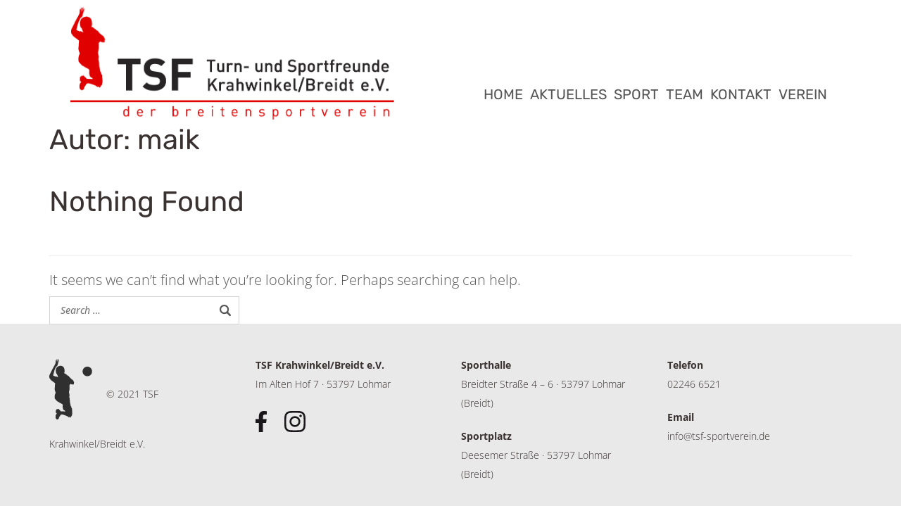

--- FILE ---
content_type: text/css
request_url: https://tsf-sportverein.de/wp-content/themes/visual-composer-starter-child/style.css?ver=6.9
body_size: 323
content:
/*
Theme Name: Visual Composer Child
Theme URI: http://visualcomposer.io
Description: Visual Composer Starter child theme
Author: WPBakery
Author URI: http://visualcomposer.io
Template: visual-composer-starter
Version: 1.0.0
License: GNU General Public License v2 or later
License URI: http://www.gnu.org/licenses/gpl-2.0.html
Tags: light, blog, starter, responsive-layout, accessibility-ready, sandwich-menu
Text Domain: visual-composer-starter-child
*/

--- FILE ---
content_type: text/css
request_url: https://tsf-sportverein.de/wp-content/uploads/custom-css-js/2362.css?v=4021
body_size: 29903
content:
/******* Do not edit this file *******
Simple Custom CSS and JS - by Silkypress.com
Saved: Oct 20 2022 | 14:16:48 */
/* rubik-regular - latin */
@font-face {
  font-family: 'Rubik';
  font-style: normal;
  font-weight: 400;
  src: url('/fonts/rubik-v21-latin-regular.eot'); /* IE9 Compat Modes */
  src: local(''),
       url('/fonts/rubik-v21-latin-regular.eot?#iefix') format('embedded-opentype'), /* IE6-IE8 */
       url('/fonts/rubik-v21-latin-regular.woff2') format('woff2'), /* Super Modern Browsers */
       url('/fonts/rubik-v21-latin-regular.woff') format('woff'), /* Modern Browsers */
       url('/fonts/rubik-v21-latin-regular.ttf') format('truetype'), /* Safari, Android, iOS */
       url('/fonts/rubik-v21-latin-regular.svg#Rubik') format('svg'); /* Legacy iOS */
}
/* rubik-500 - latin */
@font-face {
  font-family: 'Rubik';
  font-style: normal;
  font-weight: 500;
  src: url('/fonts/rubik-v21-latin-500.eot'); /* IE9 Compat Modes */
  src: local(''),
       url('/fonts/rubik-v21-latin-500.eot?#iefix') format('embedded-opentype'), /* IE6-IE8 */
       url('/fonts/rubik-v21-latin-500.woff2') format('woff2'), /* Super Modern Browsers */
       url('/fonts/rubik-v21-latin-500.woff') format('woff'), /* Modern Browsers */
       url('/fonts/rubik-v21-latin-500.ttf') format('truetype'), /* Safari, Android, iOS */
       url('/fonts/rubik-v21-latin-500.svg#Rubik') format('svg'); /* Legacy iOS */
}
/* rubik-600 - latin */
@font-face {
  font-family: 'Rubik';
  font-style: normal;
  font-weight: 600;
  src: url('/fonts/rubik-v21-latin-600.eot'); /* IE9 Compat Modes */
  src: local(''),
       url('/fonts/rubik-v21-latin-600.eot?#iefix') format('embedded-opentype'), /* IE6-IE8 */
       url('/fonts/rubik-v21-latin-600.woff2') format('woff2'), /* Super Modern Browsers */
       url('/fonts/rubik-v21-latin-600.woff') format('woff'), /* Modern Browsers */
       url('/fonts/rubik-v21-latin-600.ttf') format('truetype'), /* Safari, Android, iOS */
       url('/fonts/rubik-v21-latin-600.svg#Rubik') format('svg'); /* Legacy iOS */
}
/* rubik-700 - latin */
@font-face {
  font-family: 'Rubik';
  font-style: normal;
  font-weight: 700;
  src: url('/fonts/rubik-v21-latin-700.eot'); /* IE9 Compat Modes */
  src: local(''),
       url('/fonts/rubik-v21-latin-700.eot?#iefix') format('embedded-opentype'), /* IE6-IE8 */
       url('/fonts/rubik-v21-latin-700.woff2') format('woff2'), /* Super Modern Browsers */
       url('/fonts/rubik-v21-latin-700.woff') format('woff'), /* Modern Browsers */
       url('/fonts/rubik-v21-latin-700.ttf') format('truetype'), /* Safari, Android, iOS */
       url('/fonts/rubik-v21-latin-700.svg#Rubik') format('svg'); /* Legacy iOS */
}

.header-widgetised-area .widget_text, #main-menu>ul>li>a,
.entry-full-content .entry-author-data .author-name,
.nav-links.post-navigation a .post-title,
.comments-area .comment-list .comment-author,
.comments-area .comment-list .reply a,
.comments-area .comment-form-comment label,
.comments-area .comment-form-author label,
.comments-area .comment-form-email label,
.comments-area .comment-form-url label,
.comment-content blockquote,
.entry-content blockquote {
  font-family: 'Open Sans (static)', sans-serif;
  font-size: 1.1rem
}
body .vc_grid.vc_grid-owl-theme .vc_grid-owl-dots.vc_grid-radio_dots.vc_grid-owl-dots-color-grey .vc_grid-owl-dot.active span,
body .vc_grid.vc_grid-owl-theme .vc_grid-owl-dots.vc_grid-radio_dots.vc_grid-owl-dots-color-grey .vc_grid-owl-dot:hover span,
body .vc_grid.vc_grid-owl-theme .vc_grid-owl-dots.vc_grid-square_dots.vc_grid-owl-dots-color-grey .vc_grid-owl-dot.active span,
body .vc_grid.vc_grid-owl-theme .vc_grid-owl-dots.vc_grid-square_dots.vc_grid-owl-dots-color-grey .vc_grid-owl-dot:hover span {
background-color: #d1d1d1!important;
border-color: #d1d1d1!important;
}
[data-tip] {
  display: none !important;
}
body .ts-amaran.composer p {
padding: 0!important;
margin: 0!important;
font-size: 18px !important;
font-weight: 300 !important;
}
body .ts-amaran.composer .ts-amaran-title {
font-size: 25px;
line-height: 25px;
}
a.btn {
padding: 2px 15px !important;
background-color: #707070 !important;
text-decoration: none !important;
border: none !important;
font-family: "'Open Sans (static)'", sans-serif !important;
font-size: 20px !important;
font-style: normal !important;
font-weight: 300 !important;
height: auto !important;
letter-spacing: normal!important;
line-height: 24px !important;
border-radius: 0 !important;
color: #fff;
text-transform: uppercase;
margin-bottom: 5px;
margin-top: 35px;
float: right;
}

.vc_col-has-fill>.vc_column-inner, .vc_row-has-fill+.vc_row-full-width+.vc_row>.vc_column_container>.vc_column-inner, .vc_row-has-fill+.vc_row>.vc_column_container>.vc_column-inner, .vc_row-has-fill>.vc_column_container>.vc_column-inner {
  padding-top: 0 !important;
}

.vc_btn3-container.vc_btn3-center .vc_btn3-block.vc_btn3-size-lg {
  padding-top: 10px !important;
  padding-bottom: 10px !important;
}

.head-slider .vc_gitem-zone.vc_gitem-zone-a .vc_gitem_row.vc_row.vc_gitem-row-position-top {
  height: 100%;
}

.head-slider .vc_gitem-col.slider-bg {
  height: 100%;
  flex-direction: column;
  justify-content: center;
  display: flex;
  flex-wrap: wrap;
  background-position: top left !important;
  background-size: contain !important;
}

.head-slider .vc_gitem-col.slider-bg {
  width: 320px !important;
}

.head-slider .vc_custom_heading.vc_gitem-post-data.vc_gitem-post-data-source-post_excerpt {
  margin-bottom: 80px;
}

.head-slider .owl-carousel .owl-stage-outer, .head-slider .vc_gitem-zone {
  height: 350px !important;
}

.vc_grid.vc_grid-owl-theme .vc_grid-owl-nav .vc_grid-owl-next,
.vc_grid.vc_grid-owl-theme .vc_grid-owl-nav .vc_grid-owl-prev {
  display: none !important;
}

.head-slider .wpsisac-slide-title,
.head-slider .vc_custom_heading.vc_gitem-post-data.vc_gitem-post-data-source-post_excerpt {
  margin-left: 15px;
  margin-right: 15px;
}
.vc_grid.vc_grid-owl-theme .vc_grid-owl-nav .vc_grid-owl-next,
.vc_grid.vc_grid-owl-theme .vc_grid-owl-nav .vc_grid-owl-prev {
    margin-top: -32px !important;
    top: 100% !important;
    opacity: 1 !important;
    font-size: 25px !important;
    line-height: 25px !important;
    height: 25px !important;
    display: block !important;
  }

  .vc_grid.vc_grid-owl-theme .vc_grid-owl-nav .vc_grid-owl-next {
    right: 50% !important;
    margin-right: -30px;
  }

  .vc_grid.vc_grid-owl-theme .vc_grid-owl-nav .vc_grid-owl-prev {
    left: 50% !important;
    margin-left: -30px;
  }

  body .vc_grid.vc_grid-owl-theme .vc_grid-owl-nav .disabled {
    display: block !important;
    opacity: 0.3 !important;
  }
@media (min-width: 767px) {

  .head-slider .wpsisac-slide-title,
  .head-slider .vc_custom_heading.vc_gitem-post-data.vc_gitem-post-data-source-post_excerpt {
    margin-left: 35px;
    margin-right: 35px;
  }

  .head-slider .vc_gitem-col.slider-bg {
    width: 500px !important;
  }

  .head-slider .vc_custom_heading.vc_gitem-post-data.vc_gitem-post-data-source-post_excerpt {
    margin-bottom: 200px;
  }

  .head-slider, .head-slider .owl-carousel .owl-stage-outer, .head-slider .vc_gitem-zone {
    height: 500px !important;
  }

.vc_grid.vc_grid-owl-theme .vc_grid-owl-nav .vc_grid-owl-next,
.vc_grid.vc_grid-owl-theme .vc_grid-owl-nav .vc_grid-owl-prev {
    margin-top: -65px !important;
    top: 100% !important;
    opacity: 1 !important;
    font-size: 50px !important;
    line-height: 50px !important;
    height: 50px !important;
    display: block !important;
  }

  .vc_grid.vc_grid-owl-theme .vc_grid-owl-nav .vc_grid-owl-next {
    right: 50% !important;
    margin-right: -60px;
  }

  .vc_grid.vc_grid-owl-theme .vc_grid-owl-nav .vc_grid-owl-prev {
    left: 50% !important;
    margin-left: -60px;
  }

  body .vc_grid.vc_grid-owl-theme .vc_grid-owl-nav .disabled {
    display: block !important;
    opacity: 0.3 !important;
  }
}

@media (min-width: 1023px) {
  .head-slider .vc_gitem-col.slider-bg {
    width: 600px !important;
  }

  .head-slider .wpsisac-slide-title,
  .head-slider .vc_custom_heading.vc_gitem-post-data.vc_gitem-post-data-source-post_excerpt {
    margin-left: 65px;
    margin-right: 65px;
  }

  .head-slider .vc_custom_heading.vc_gitem-post-data.vc_gitem-post-data-source-post_excerpt {
    margin-bottom: 220px;
  }

  .head-slider, .head-slider .owl-carousel .owl-stage-outer, .head-slider .vc_gitem-zone {
    height: 600px !important;
  }
}

@media (min-width: 1279px) {
  .head-slider .vc_gitem-col.slider-bg {
    width: 700px !important;
  }

  .head-slider .vc_custom_heading.vc_gitem-post-data.vc_gitem-post-data-source-post_excerpt {
    margin-bottom: 165px;
  }

  .head-slider, .head-slider .owl-carousel .owl-stage-outer, .head-slider .vc_gitem-zone {
    height: 800px !important;
  }
}

.head-slider .owl-item:nth-child(3n+2) .vc_gitem-col.slider-bg {
  background-image: url(/wp-content/uploads/2020/11/bg-2.png);
}

.head-slider .owl-item:nth-child(3n+1) .vc_gitem-col.slider-bg {
  background-image: url(/wp-content/uploads/2020/11/bg-1.png);
}

.head-slider .owl-item:nth-child(3n+3) .vc_gitem-col.slider-bg {
  background-image: url(/wp-content/uploads/bg_tsf_slider_3.png);
}

.head-slider .wpsisac-slide-title *,
.head-slider .vc_custom_heading.vc_gitem-post-data.vc_gitem-post-data-source-post_excerpt * {
  color: #fff !important;
}

.vc_grid.vc_grid-owl-theme .vc_grid-owl-nav {
  opacity: 1 !important;
}

.vc_grid.vc_grid-owl-theme:hover .vc_grid-owl-nav {
  opacity: 1 !important;
}

#footer, #footer .footer-socials ul li a span {
  margin-top: -1px !important;
}

.footer-widget-area {
  background-color: #E9E9E9 !important;
}

body:not(.menu-sandwich) #main-menu>ul>li:last-child>ul {
  left: -100% !important;
}

.single-sportangebote .vc_tta-panel-body .vc_row.wpb_row.vc_inner .wpb_column.vc_column_container.vc_col-sm-3 {
  width: auto;
  max-width: 25%;
}

.single-sportangebote .vc_tta-panel-body .vc_row.wpb_row.vc_inner .wpb_column.vc_column_container.vc_col-sm-3 .vc_column-inner {
  padding-left: 0;
  padding-right: 0;
}

.align-center {
  text-align: center !important;
}

.vc_tta-panel-body .wpb_column.vc_column_container.vc_col-sm-3 .wpb_wrapper {
  text-align: center;
  font-style: italic;
  font-size: 16px;
}

#main-menu>ul>li a {
  font-family: 'Rubik', sans-serif !important;
}

.single-sportangebote .align-center img {
  max-width: 301px !important;
  max-height: 301px !important;
}

.wpb_single_image .vc_figure-caption {
  margin-top: -.4em !important;
  font-size: .8em;
  text-align: center;
}

.single .header-image, .single .entry-meta, .single .entry-title {
  display: none !important;
}

.entry-author-data, .entry-title {
  display: none;
}

.wpsisac-slick-slider.wpsisac-prodesign-1 .wpsisac-slide-title {
  text-shadow: 0 0 0 #000;
}

.white-font * {
  color: #fff !important;
}

.vc_tta-container {
  margin-bottom: 2px !important;
}

#footer a {
  border-bottom: 1px transparent solid;
  line-height: 1.2;
  color: #3A3131;
}

#footer a:hover {
  border-bottom-color: #3A3131;
  text-decoration: none;
}

.delay-05 {
  animation-delay: 0.5s;
}

.delay-10 {
  animation-delay: 1s;
}

.delay-15 {
  animation-delay: 1.5s;
}

.delay-20 {
  animation-delay: 2s;
}

.delay-25 {
  animation-delay: 2.5s;
}

.delay-30 {
  animation-delay: 3s;
}

.delay-35 {
  animation-delay: 3.5s;
}

.delay-40 {
  animation-delay: 4s;
}

.main-content {
  padding-bottom: 0;
  margin-bottom: -1px;
}

.vc_grid-container-wrapper .wpb_single_image img {
  height: auto;
  max-width: 100%;
  vertical-align: top;
  max-height: 150px;
  width: auto !important;
}

.vc_tta-color-white.vc_tta-style-flat .vc_tta-panel .vc_tta-panel-heading {
  background-color: #fff !important;
}

.single-sportangebote .vc_empty_space.empty-space-70 {
  height:45px !important;
}
.single-sportangebote h2 {
padding-top: 15px;
padding-bottom: 60px;
}
.wpsisac-slider-content img {
  top: 0;
  left: 0;
  margin: 0;
  padding: 0;
  width: 712px !important;
}

h1, h2, h3, h4 {
  font-family: 'Rubik', sans-serif !important;
}

.bg-dark h1, .bg-dark h2, .bg-dark h3, .bg-dark p, .bg-dark a {
  color: #fff !important;
}

.navbar-wrapper {
  margin: 0 -15px;
  padding: 10px 15px 5px;
}

#main-menu>ul>li a {
  font-family: 'Rubik', sans-serif;
  font-size: 1.1rem
}

#main-menu .current-menu-item a {
  font-weight: 600;
}

body:not(.menu-sandwich) #main-menu>ul>li a {
  padding: 10px 5px !important;
}

body:not(.menu-sandwich) #main-menu>ul>li ul li a {
  padding: 10px 15px !important;
}

body:not(.menu-sandwich) #main-menu>ul {
  display: inline-block;
  margin: 35px 0 0 !important;
  text-align: left;
}

.wpsisac-slick.wpsisac-prodesign-1 .wpsisac-slick-image-slide .wpsisac-slide-wrap .wpsisac-slider-content {
  position: absolute;
  right: auto;
  left: 0;
  background: rgba(0, 0, 0, 0.0) none repeat scroll 0% 0%;
  padding: 55px;
  width: 50%;
  top: 0;
  /* -webkit-transform: translateY(-50%); */
  /* transform: translateY(-50%); */
  height: 100%;
  overflow: hidden;
  display: flex;
  flex-wrap: wrap;
  align-items: center;
  justify-content: center;
  /* align-content: flex-start; */
  align-items: flex-start;
  flex-direction: column;
  overflow: visible;
}

.wpsisac-slick.wpsisac-prodesign-1 .wpsisac-slick-image-slide .wpsisac-slide-wrap .wpsisac-slider-short-content,
.wpsisac-slick.wpsisac-prodesign-1 .wpsisac-slick-image-slide .wpsisac-slide-wrap .wpsisac-slide-title {
  background: rgba(0, 0, 0, 0.0);
}

.content-wrapper {
  padding-top: 0px;
}

.wpsisac-slider-short-content p,
.wpsisac-slide-title {
  z-index: 1 !important;
  position: relative !important;
}

body .wpsisac-img-wrap .wpsisac-slider-content h2.wpsisac-slide-title {
  font-size: 40px !important;
  width: 100% !important;
}

.wpsisac-slider-short-content p:last-child {
  margin-bottom: 0 !important;
  z-index: 0 !important;
  position: absolute !important;
  top: 0;
  left: 0;
}

.vc_tta.vc_general .vc_tta-panel-title>a {
  padding-top: 24px !important;
  padding-bottom: 24px !important;
}

.wpsisac-slider-content .wpsisac-slider-short-content {
  margin-bottom: 130px !important;
}

.wpsisac-image-fit img.wpsisac-slider-img {
  -o-object-fit: cover;
  object-fit: cover;
  -o-object-position: center center;
  object-position: center center;
}

.wpb_button, .wpb_content_element, ul.wpb_thumbnails-fluid>li {
  margin-bottom: 0 !important;
}

/* body .vc_column_container {
  padding-top: 0px !important;
  padding-bottom: 0px !important;
} */

body .vc_section.bg-right.bg-bottom {
  background-position: bottom right !important;
}

body .vc_section.bg-left.bg-bottom {
  background-position: bottom left !important;
}

body .vc_section.bg-right.bg-top {
  background-position: top right !important;
}

body .vc_section.bg-left.bg-top {
  background-position: top left !important;
}

body .bg-width-100 {
  background-size: 100% auto !important;
}

body .bg-bottom-only {
  background-position: bottom !important;
  background-repeat: no-repeat;
}

body .bg-top-only {
  background-position: top !important;
  background-repeat: no-repeat !important;
}

.vc_section.vc_section-has-fill, .vc_section.vc_section-has-fill+.vc_row-full-width+.vc_section, .vc_section.vc_section-has-fill+.vc_section {
  padding-top: 0;
}

.comment-content article>div, .entry-content article>div {
  margin: 0 0 0 0 !important;
}

.bubble-impressions {
  position: absolute;
  z-index: 4;
  bottom: 0;
  left: 0;
  display: flex;
  height: 450px;
  width: 503px;
  align-content: center;
  align-items: center;
  justify-content: center;
}

.footer-widget-area {
  background-color: #E9E9E9;
}

.bubble-impressions a {
  padding: 0px 15px;
  background-color: #707070;
  text-decoration: none;
  border: none !important;
}

.owl-stage {
  transition: 1s !important;
}

.navbar-brand img {
  height: auto;
  width: 200px;
}
.nav-links.post-navigation {
  display: none !important;
}

@media (min-width: 768px) {
  body:not(.menu-sandwich) #main-menu ul li.menu-item-has-children>a:before {
    display: none;
  }

  body:not(.menu-sandwich) .navbar-header img {
    max-width: 288px !important;
    height: 100px !important;
    width: 288px !important;
  }

  body:not(.menu-sandwich) #main-menu>ul {
    display: inline-block;
    margin: 60px 0 0 !important;
    text-align: left;
  }

  #main-menu>ul>li a {
    font-family: 'Rubik', sans-serif;
    font-size: 16px;
  }
}

@media (min-width: 920px) {
  body:not(.menu-sandwich) #main-menu ul li.menu-item-has-children>a:before {
    display: none;
  }

  body:not(.menu-sandwich) .navbar-header img {
    max-width: 370px !important;
    height: 128px !important;
    width: 370px !important;
  }

  body:not(.menu-sandwich) #main-menu>ul {
    display: inline-block;
    margin: 76px 0 0 !important;
    text-align: left;
  }

  #main-menu>ul>li a {
    font-family: 'Rubik', sans-serif;
    font-size: 18px;
  }
}

@media (min-width: 1280px) {
  body:not(.menu-sandwich) #main-menu ul li.menu-item-has-children>a:before {
    display: none;
  }

  body:not(.menu-sandwich) .navbar-header img {
    max-width: 460px !important;
    height: 160px !important;
    width: 460px !important;
  }

  body:not(.menu-sandwich) #main-menu>ul {
    display: inline-block;
    margin: 104px 0 0 !important;
    text-align: left;
  }

  #main-menu>ul>li a {
    font-family: 'Rubik', sans-serif !important;
    font-size: 20px;
  }
}

@media (min-width: 992px) {
  .single .col-md-10 {
    width: 100%;
  }

  .single .entry-content .col-md-10 {
    width: 83.33333333%;
  }
}

@media only screen and (min-width: 1024px) {
  body.header-full-width .navbar {
    padding-left: 85px;
    padding-right: 85px;
  }

  .wpsisac-slick.wpsisac-prodesign-1 .wpsisac-slick-image-slide .wpsisac-slide-wrap .wpsisac-slider-content {
    padding: 55px 55px 55px 85px;
  }
}

@media (min-width: 1200px) {
  .container {
    width: 1170px;
  }
}

@media (min-width: 1440px) {
  .container {
    width: 1410px;
  }
}

@media (min-width: 1680px) {
  .container {
    width: 1560px;
  }
}

@media (max-width: 1279px) {
  .wpsisac-slider-content .wpsisac-slider-short-content {
    margin-bottom: 310px !important;
  }
}

@media (max-width: 1025px) {
  body.header-full-width .navbar {
    padding-left: 35px;
    padding-right: 35px;
  }

  .wochenplan-container .wpb_column.vc_column_container.vc_col-sm-12 {
    margin-bottom: -1px !important;
  }

  .vc_row-has-fill .wpb_column.vc_column_container.vc_col-sm-6:first-child {
    width: 60%;
  }

  .vc_row-has-fill .wpb_column.vc_column_container.vc_col-sm-6:last-child {
    width: 40%;
  }

  body {
    font-size: 16px;
    line-height: 1.4 !important;
  }
}

@media (max-width: 900px) {
  .wpsisac-slick.wpsisac-prodesign-1 .wpsisac-slick-image-slide .wpsisac-slide-wrap .wpsisac-slider-content {
    width: 65%;
  }

  .wpsisac-slick-slider.wpsisac-image-fit .wpsisac-img-wrap {
    height: 520px !important;
  }

  .wpsisac-slider-content .wpsisac-slider-short-content {
    margin-bottom: 0 !important;
  }
}

@media (max-width: 769px) {
  .vc_row-has-fill .wpb_column.vc_column_container.vc_col-sm-6:first-child {
    width: 100%;
  }

  .vc_row-has-fill .wpb_column.vc_column_container.vc_col-sm-6:last-child {
    width: 100%;
  }
  .single-sportangebote .vc_tta-panel-body .vc_row.wpb_row.vc_inner .wpb_column.vc_column_container.vc_col-sm-3 {
    width: auto;
    max-width: 50%;
    float:left;
  }
}
body .vc_grid.vc_grid-owl-theme .vc_grid-owl-dots.vc_grid-radio_dots.vc_grid-owl-dots-color-grey .vc_grid-owl-dot span,
body .vc_grid.vc_grid-owl-theme .vc_grid-owl-dots.vc_grid-square_dots.vc_grid-owl-dots-color-grey .vc_grid-owl-dot span {
border-color: #d1d1d1!important;
}
.vc_grid-filter.vc_grid-filter-center {
text-align: center;
display: none !important;
}

body .start-sport-grid .owl-stage-outer.owl-height {
  background-color: transparent !important;
}

.news-grid .vc_gitem-zone {
min-height: 440px;
display: flex;
flex-wrap: wrap;
}

.news-grid .vc_gitem-zone .vc_gitem-zone-mini {
display: flex;
flex-wrap: wrap;
align-content: space-between;
}

.news-grid .vc_grid-item.vc_grid_filter-item * {
    pointer-events: none !important;
    color: #3a3131 !important;
}

.news-grid .vc_grid-item.vc_grid-term-63.vc_grid_filter-item * {
    pointer-events: auto !important;
}

.news-grid ul.vc_grid-filter {
    display:none !important;
}
@media (max-width: 600px) {
  .special-arrow .vc_grid.vc_grid-owl-theme .vc_grid-owl-nav .vc_grid-owl-next,
  .special-arrow .vc_grid.vc_grid-owl-theme .vc_grid-owl-nav .vc_grid-owl-prev {
    margin-top: -24px !important;
  }
  .vc_grid.vc_row.vc_pageable-wrapper .owl-stage-outer.owl-height {
    height: auto !important;
  }
  body .start-sport-grid .owl-stage-outer.owl-height {
    background-color: transparent !important;
  }
  .mobile-padding.vc_row.vc_row.vc_column-gap-35 {
    margin-top: 7.5px !important;
    margin-left: 20px !important;
    margin-right: 20px !important;
}
  .vc_column_container>.vc_column-inner {
padding-left: 0 !important;
padding-right: 0 !important;
}
  .more {
    padding-right: 20px;
  }
  .bubble-impressions {
align-items: flex-end;
justify-content: center;
padding: 20px;
}

  body.header-full-width .navbar {
    padding-left: 15px;
    padding-right: 15px;
  }

  .navbar-toggle {
    margin-right: 0;
  }

  h2 {
    font-size: 30px !important;
    line-height: 1.2 !important;
  }

  .vc_row.vc_column-gap-35>.vc_column_container {
    padding: 7.5px !important;
  }

  .single-post .vc_row.vc_column-gap-35>.vc_column_container {
      padding: 3.5px !important;
    }

  .wochenplan-container .vc_tta-panel-body .vc_row {
    margin-left: 0;
    margin-right: -15px;
}

.wochenplan-container .vc_tta.vc_tta-style-outline .vc_tta-panel-body, .wochenplan-container .vc_tta.vc_tta-style-outline .vc_tta-panel-heading {
border-width: 2px;
border-left-width: 0px;
border-right-width: 0px;
}

  .vc_grid.vc_row.vc_grid-gutter-35px .vc_grid-item {
    padding-right: 15px !important;
    padding-bottom: 15px !important;
  }

  .news-grid-start .vc_grid.vc_row.vc_grid-gutter-35px .vc_grid-item {
      padding-right: 22.5px !important;
    }

  .vc_row.vc_row.vc_column-gap-35 {
    margin-left: 15px !important;
    margin-right: 15px !important;
  }

  .vc_row.wpb_row.vc_row-fluid.wochenplan-container {
    padding-right: 0px !important;
    padding-left: 0px !important;
  }

  .vc_empty_space.empty-space-50 {
    height: 25px !important;
  }

  .vc_empty_space.empty-space-70 {
    height: 35px !important;
  }

  .vc_empty_space.empty-space-150 {
    height: 75px !important;
  }

  .wpsisac-slick-slider.wpsisac-image-fit .wpsisac-img-wrap {
    height: 320px !important;
  }

  .wpsisac-slick.wpsisac-prodesign-1 .wpsisac-slick-image-slide .wpsisac-slide-wrap .wpsisac-slider-content {
    width: 94%;
    left: 0 !important;
  }

  body .wpsisac-img-wrap .wpsisac-slider-content h2.wpsisac-slide-title {
    font-size: 30px !important;
  }

  .wpsisac-slick.wpsisac-prodesign-1 .wpsisac-slick-image-slide .wpsisac-slide-wrap .wpsisac-slider-content {
    padding: 0 0 0 25px;
  }

  .sportarten-grid h3 {
    font-size: 16px !important;
    line-height: 1.2;
  }

  .vc_grid.vc_row.vc_grid-gutter-35px .vc_pageable-slide-wrapper {
    margin-right: -15px !important;
  }

  .home .vc_grid.vc_row.vc_grid-gutter-35px .vc_pageable-slide-wrapper {
    margin-right: -0 !important;
    margin-left: 15px !important;
  }

  .home .news-grid-start .vc_grid.vc_row.vc_grid-gutter-35px .vc_pageable-slide-wrapper {
    margin-left: 22.5px !important;
  }

  .single-post .vc_row.wpb_row.vc_row-fluid.vc_row-has-fill.vc_column-gap-35.vc_row-o-content-top.vc_row-flex {
    padding-left: 17.5px !important;
    padding-right: 17.5px !important;
  }

  .bubble-impressions {
    height: auto;
    width: 100%;
    position: relative;
  }
  .owl-carousel .owl-item img {
    width: auto !important;
    max-width: 301px !important;
  }
  /* .wpb_text_column.wpb_content_element.bubble-impressions.bg-dark {
    background-position: bottom left !important;
  } */
  .wpb_text_column.wpb_content_element.bubble-impressions.bg-dark {
    background-position: bottom left !important;
    width: 100%;
    background-color: rgba(142, 78, 132, 0.91);
    background-image: none !important;
  }

  #footer .col-md-3:first-child .textwidget img {
    display: none;
  }

  /* .vc_column_container>.vc_column-inner {
    padding-left: 0 !important;
    padding-right: 0 !important;
  } */

  .vc_col-has-fill>.vc_column-inner, .vc_row-has-fill+.vc_row-full-width+.vc_row>.vc_column_container>.vc_column-inner, .vc_row-has-fill+.vc_row>.vc_column_container>.vc_column-inner, .vc_row-has-fill>.vc_column_container>.vc_column-inner {
    padding-top: 0 !important;
  }



  .wpcf7 {
    padding: 15px;
  }
}

@media (max-width: 320px) {
  body .wpsisac-img-wrap .wpsisac-slider-content h2.wpsisac-slide-title {
    font-size: 20px !important;
  }
}

/* SPORTARTEN GRID */
.sportarten-grid .vc_grid-filter,
.vc_grid-filter-select {
  display: none !important
}

.sportarten-grid .vc_gitem-zone .vc_gitem-zone-mini {
  width: 100%;
}

.sportarten-grid .wpb_single_image img {
  height: auto;
  max-width: 100%;
  max-height: 100%;
  width: auto;
}

.sportarten-grid h3 {
  font-size: 21px;
}

.sportarten-grid .vc_gitem-zone {
  min-height: auto;
}

.sportarten-grid .vc_grid-item.vc_col-sm-3 {
  width: 50%;
  display: inline-block !important;
}

@media (min-width: 768px) {
  .sportarten-grid .vc_grid-item.vc_col-sm-3 {
    width: 33.333%;
  }
}

@media (min-width: 1200px) {
  .sportarten-grid .vc_grid-item.vc_col-sm-3 {
    width: 20%;
  }
}

.wochenplan-eintrag {
  border-left: 10px solid !important;
}

/* Badminton */
.vc_grid-term-48 *, .badminton h2 {
  color: #841C6F !important;
}

.badminton {
  border-color: #841C6F !important;
}

/* Bauch intensiv */
.vc_grid-term-49 *, .bauch-intensiv h2 {
  color: #8EE330 !important;
}

.bauch-intensiv {
  border-color: #8EE330 !important;
}

/* Workout */
.vc_grid-term-50 *, .workout h2 {
  color: #A894E8 !important;
}

.workout {
  border-color: #A894E8 !important;
}

/* Breitensport Kids */
.vc_grid-term-51 *, .breitensport h2 {
  color: #71BCED !important;
}

.breitensport {
  border-color: #71BCED !important;
}

/* Eltern-Kind-Turnen */
.vc_grid-term-52 *, .eltern-kind-turnen h2 {
  color: #E36828 !important;
}

.eltern-kind-turnen {
  border-color: #E36828 !important;
}

/* Fitness */
.vc_grid-term-53 *, .fitness h2 {
  color: #009F95 !important;
}

.fitness {
  border-color: #009F95 !important;
}

/* Functional Fitness */
.vc_grid-term-46 *, .functional-fitness h2 {
  color: #0A71B3 !important;
}

.functional-fitness {
  border-color: #0A71B3 !important;
}

/* Fussball */
.vc_grid-term-1 *, .fussball h2 {
  color: #FE0000 !important;
}

.fussball {
  border-color: #FE0000 !important;
}

/* Herzsport */
.vc_grid-term-47 *, .herzsport h2 {
  color: #40A52B !important;
}

.herzsport {
  border-color: #40A52B !important;
}

/* Jazztanz */
.vc_grid-term-54 *, .jazztanz h2 {
  color: #F7B234 !important;
}

.jazztanz {
  border-color: #F7B234 !important;
}

/* Kindertanz */
.vc_grid-term-55 *, .kindertanz h2 {
  color: #D993BB !important;
}

.kindertanz {
  border-color: #D993BB !important;
}

/* Kinderturnen */
.vc_grid-term-56 *, .kinderturnen h2 {
  color: #13235B !important;
}

.kinderturnen {
  border-color: #13235B !important;
}

/* Rücken Fit */
.vc_grid-term-57 *, .rueckenfit h2 {
  color: #00632E !important;
}

.rueckenfit {
  border-color: #00632E !important;
}

/* Show-Girls */
.vc_grid-term-58 *, .showgirls h2 {
  color: #DEDA00 !important;
}

.showgirls {
  border-color: #DEDA00 !important;
}

/* Stepaerobic */
.vc_grid-term-59 *, .stepaerobic h2 {
  color: #9E0033 !important;
}

.stepaerobic {
  border-color: #9E0033 !important;
}

/* Volleyball */
.vc_grid-term-60 *, .volleyball h2 {
  color: #172982 !important;
}

.volleyball {
  border-color: #172982 !important;
}

/* Yoga */
.vc_grid-term-61 *, .yoga h2 {
  color: #786854 !important;
}

.yoga {
  border-color: #786854 !important;
}

/* Zumba */
.vc_grid-term-62 *, .zumba h2 {
  color: #622280 !important;
}

.zumba {
  border-color: #622280 !important;
}

.vc_row.wpb_row.sportarten-bg.vc_row-no-padding.vc_row-o-full-height {
  height: auto !important;
  width: 100% !important;
  position: absolute !important;
  left: 0 !important;
  top: 0 !important;
  z-index: 0 !important;
  min-height: auto !important;
}

#header .navbar .navbar-wrapper, body.navbar-no-background #header .navbar.fixed.scroll, body.header-full-width-boxed #header .navbar, body.header-full-width #header .navbar {
    background-color: #fff !important;
}
body:not(.menu-sandwich) #main-menu ul li ul {
background-color: #fff;
}

	.bold-font, p.bold-font, .bold-font * {
		font-weight: bold !important;
	}